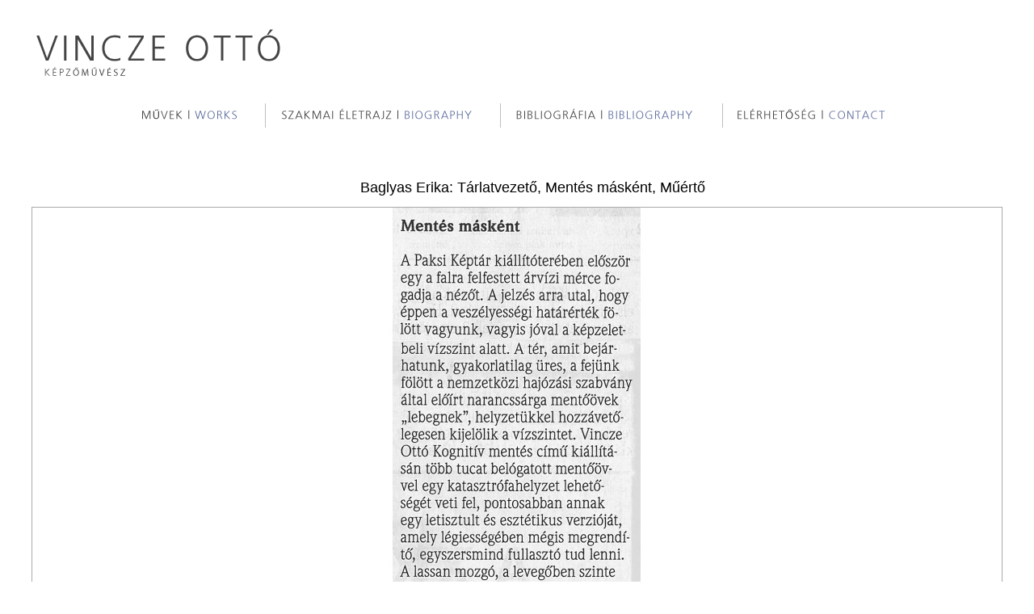

--- FILE ---
content_type: text/html; charset=UTF-8
request_url: http://www.vinczeotto.com/?attachment_id=1266
body_size: 2149
content:
<!DOCTYPE html PUBLIC "-//W3C//DTD XHTML 1.0 Transitional//EN" "http://www.w3.org/TR/xhtml1/DTD/xhtml1-transitional.dtd">
<html xmlns="http://www.w3.org/1999/xhtml" lang="hu-HU">
<head profile="http://gmpg.org/xfn/11">
	<title>Baglyas Erika: Tárlatvezető, Mentés másként, Műértő &#8211; VINCZE OTTÓ</title>
	<meta http-equiv="content-type" content="text/html; charset=UTF-8" />	
	<link rel="stylesheet" type="text/css" href="http://www.vinczeotto.com/wp-content/themes/satorii/style.css" />
	<link rel="stylesheet" type="text/css" href="http://www.vinczeotto.com/wp-content/themes/satorii/css/fancy.yuic.css" />			
	<link rel="alternate" type="application/rss+xml" href="http://www.vinczeotto.com/?feed=rss2" title="VINCZE OTTÓ latest posts" />
	<link rel="alternate" type="application/rss+xml" href="http://www.vinczeotto.com/?feed=comments-rss2" title="VINCZE OTTÓ latest comments" />
	<link rel="pingback" href="http://www.vinczeotto.com/xmlrpc.php" />	
	<script type="text/javascript" src="http://www.vinczeotto.com/wp-content/themes/satorii/js/jquery.min.js"></script>
	<script type="text/javascript" src="http://www.vinczeotto.com/wp-content/themes/satorii/js/jquery.fancybox.yuic.js"></script>
	<!--[if lt IE 7]><script src="http://www.vinczeotto.com/wp-content/themes/satorii/js/jquery.pngFix.pack.js" type="text/javascript"></script><![endif]-->
	<script type="text/javascript" src="http://www.vinczeotto.com/wp-content/themes/satorii/js/satorii.js"></script>
		
	<script type='text/javascript' src='http://www.vinczeotto.com/wp-content/uploads/jw-player-plugin-for-wordpress/player/jwplayer.js?ver=3.6.1'></script>
<script type='text/javascript' src='http://www.vinczeotto.com/wp-includes/js/comment-reply.min.js?ver=3.6.1'></script>
<link rel="EditURI" type="application/rsd+xml" title="RSD" href="http://www.vinczeotto.com/xmlrpc.php?rsd" />
<link rel="wlwmanifest" type="application/wlwmanifest+xml" href="http://www.vinczeotto.com/wp-includes/wlwmanifest.xml" /> 
<meta name="generator" content="WordPress 3.6.1" />
<link rel='canonical' href='http://www.vinczeotto.com/?attachment_id=1266' />
	
    <script type="text/javascript">
<!--
function MM_preloadImages() { //v3.0
  var d=document; if(d.images){ if(!d.MM_p) d.MM_p=new Array();
    var i,j=d.MM_p.length,a=MM_preloadImages.arguments; for(i=0; i<a.length; i++)
    if (a[i].indexOf("#")!=0){ d.MM_p[j]=new Image; d.MM_p[j++].src=a[i];}}
}

function MM_swapImgRestore() { //v3.0
  var i,x,a=document.MM_sr; for(i=0;a&&i<a.length&&(x=a[i])&&x.oSrc;i++) x.src=x.oSrc;
}

function MM_findObj(n, d) { //v4.01
  var p,i,x;  if(!d) d=document; if((p=n.indexOf("?"))>0&&parent.frames.length) {
    d=parent.frames[n.substring(p+1)].document; n=n.substring(0,p);}
  if(!(x=d[n])&&d.all) x=d.all[n]; for (i=0;!x&&i<d.forms.length;i++) x=d.forms[i][n];
  for(i=0;!x&&d.layers&&i<d.layers.length;i++) x=MM_findObj(n,d.layers[i].document);
  if(!x && d.getElementById) x=d.getElementById(n); return x;
}

function MM_swapImage() { //v3.0
  var i,j=0,x,a=MM_swapImage.arguments; document.MM_sr=new Array; for(i=0;i<(a.length-2);i+=3)
   if ((x=MM_findObj(a[i]))!=null){document.MM_sr[j++]=x; if(!x.oSrc) x.oSrc=x.src; x.src=a[i+2];}
}
//-->
</script>
    
</head>
<body class="wordpress y2026 m01 d21 h09 attachment single postid-1266 s-y2013 s-m10 s-d17 s-h21 attachmentid-1266 attachment-jpeg s-author-admin">

<div id="wrapper" class="hfeed">

	<div id="header">
		<h1 id="blog-title"><span><a href="http://www.vinczeotto.com/" title="VINCZE OTTÓ" rel="home"><img src='images/title.gif'></a></span></h1>
		<div id="blog-description"></div>
	</div><!--  #header -->


<table width="892" border="0" align="center" cellpadding="0" cellspacing="0" id="Table_01">
	<tr>
		<td>
			<a href="http://www.vinczeotto.com/?category_name=muvek-works" onmouseover="MM_swapImage('folsomenu_01','','images/folsomenu_over_01.gif',1)" onmouseout="MM_swapImgRestore()"><img src="http://www.vinczeotto.com/images/folsomenu_01.gif" alt="" name="folsomenu_01" width="140" height="33" border="0" id="folsomenu_01" /></a></td>
<td>
			<a href="http://www.vinczeotto.com/?page_id=4" onmouseover="MM_swapImage('folsomenu_02','','images/folsomenu_over_02.gif',1)" onmouseout="MM_swapImgRestore()"><img src="http://www.vinczeotto.com/images/folsomenu_02.gif" alt="" name="folsomenu_02" width="279" height="33" border="0" id="folsomenu_02" /></a></td>
<td>
			<a href="http://www.vinczeotto.com/?page_id=7" onmouseover="MM_swapImage('folsomenu_03','','images/folsomenu_over_03.gif',1)" onmouseout="MM_swapImgRestore()"><img src="http://www.vinczeotto.com/images/folsomenu_03.gif" alt="" name="folsomenu_03" width="262" height="33" border="0" id="folsomenu_03" /></a></td>
<td>
			<a href="http://www.vinczeotto.com/?page_id=38" onmouseover="MM_swapImage('folsomenu_04','','images/folsomenu_over_04.gif',1)" onmouseout="MM_swapImgRestore()"><img src="http://www.vinczeotto.com/images/folsomenu_04.gif" alt="" name="folsomenu_04" width="211" height="33" border="0" id="folsomenu_04" /></a></td>
  </tr>
</table>
	<div id="access">
		<div class="skip-link"><a href="#content" title="Skip to content">Skip to content</a></div>
	</div><!-- #access -->

	<div id="container">
		<div id="content" class="content-image">


			<div id="post-1266" class="hentry p1 attachment inherit author-admin untagged y2013 m10 d17 h21">
				<h3 class="entry-title">Baglyas Erika: Tárlatvezető, Mentés másként, Műértő</h3>
				<div class="entry-content">
					<div class="entry-attachment"><a href="http://www.vinczeotto.com/wp-content/uploads/Baglyas_Mentes_maskent.jpg" title="Baglyas Erika: Tárlatvezető, Mentés másként, Műértő" rel="attachment"><img width="1200" height="1000" src="http://www.vinczeotto.com/wp-content/uploads/Baglyas_Mentes_maskent.jpg" class="attachment-original" alt="Baglyas Erika: Tárlatvezető, Mentés másként, Műértő" /></a></div>
					<div class="entry-caption"></div>
				</div>
			</div><!-- .post -->
		</div><!-- #content -->
	</div><!-- #container -->

	<div id="footer">
All images on this website are copyright © 1995-2015 Ottó Vincze and may not be reproduced without written permission of the artist.
		<p><strong>VINCZE OTTÓ</strong> <a href="http://www.vinczeotto.com/?feed=rss2">(RSS)</a> </p>
			</div><!-- #footer -->
</div><!-- #wrapper .hfeed -->
</body>
</html>


--- FILE ---
content_type: text/css
request_url: http://www.vinczeotto.com/wp-content/themes/satorii/style.css
body_size: 3333
content:
/*
THEME NAME: Satorii
THEME URI: http://yukei.net
DESCRIPTION: A minimalist theme with a strong focus on 4nt
VERSION: 1.1
AUTHOR: <a href="http://www.yukei.net">Felipe Lavin</a>
AUTHOR URI: http://www.yukei.net
TAGS: one-column, white, light, microformats
*/

@import url(css/reset-fonts-grids.css);
@import url(css/base-min.css);

body{
text-align:left;
color:#555;
font-family:'Liberation Sans',FreeSans,'Helvetica Neue LT Std','Helvetica LT Std',Helvetica,Arial,Tahoma,'Lucida Grande','Lucida Sans',sans-serif;
}

a{
text-decoration: none;
}
a:hover{
text-decoration: underline;
color:#444444;}

.Thumbnail { display: block; width: 150; height: 150px; float: left; margin: 0 5px 0 0; } 

a,.entry-content a em,.entry-content a strong,.entry-content em a,.entry-content strong a{color:#06c;outline:none !important;}


ul li{list-style-type:square;}
.fw{width:100% !important;float:none;}

.skip-link{
display:none;
}	

#header,#access{
width:80%;
padding:1em 10%;
}
h2.entry-title,#blog-title a,h2.page-title,h3.entry-title{
font-color:#333;
font-family:'Liberation Sans',FreeSans,'Helvetica Neue LT Std','Helvetica LT Std',Helvetica,Arial,Tahoma,'Lucida Grande','Lucida Sans',sans-serif;
}

#blog-title{
margin-bottom:0.35em;
}
#blog-title a{
color:#000;
font-weight:normal;
text-decoration:none;
font-size:197%;
}
#blog-description{
font-size:77%;
color:#868F83;
text-transform:uppercase;
letter-spacing:0.15em;
}

#access{
text-align:center;
}
#menu ul{
overflow:hidden;
text-align:center;
}

#menu li{
padding:1em 2em;
display:inline;
border-left:1px solid #BBC1BC;
line-height:2.2;
}

#menu li:first-child{
border-left:none;
}
#menu li a{
color:#868F83;
text-decoration:none;
font-size:105.5%;
}
#menu li a:hover{
color:#555;
}

.post, #content .page{
clear:both;
margin:1em auto 3em;
width:58em;
/*overflow: hidden;*/
}

.post:after, #content .page:after{
content: ".";
display: block;
height: 0;
clear: both;
visibility: hidden;
}

.post img {
box-shadow: 2px 2px 5px rgba(0,0,0,0.1);
}

/*sticky posts*/
.sticky{
border:solid #eee;
border-width:5px 0;
padding-bottom:0.8em;
}
.sticky h2.entry-title a{
font-weight:bold;
text-transform:uppercase;
}
.sticky .entry-content{color:#333}

h2.entry-title,h3.entry-title{
margin-bottom:0.5em;
color:#000;
font-size:145%;
font-weight:normal;
}
h3.entry-title{
font-size:138.5%;
}
h2.entry-title a,h3.entry-title a{
color:#000;
text-decoration:none;
}
h2.entry-title a:hover,h3.entry-title a:hover{
border-bottom:2px solid #000;
}
h3.entry-title span{
font-size:66.7%;
}
h3.entry-title span.comments-link a{
background:url(img/mini_icons2/comment.gif) left no-repeat;
padding-left:13px;
}
h3.entry-title span.edit-link a{
background:url(img/mini_icons2/field_input.gif) left no-repeat;
padding-left:13px;
}
h2.page-title{
width:80%;
color:#333;
margin:0 auto;
font-weight:normal;
}
h2.page-title a{
color:#000;
}
body.attachment .entry-title{
margin-left:3%;
}
body.attachment #header{
padding:1em 3%;
width:84%;
}

.entry-content{
width:74%;
float:right;
line-height:1.7;
}

#content .page .entry-content{
float:left;
width: 77%;
}

.entry-meta,.page-meta{
width: 24%;
float:left;
margin:0 0 0 0;
font-size:85%;
}
h3.page-links-title{
padding-left:1em;
}
.page-meta{
float:right;
background:#f9f9f9;
border:1px solid #f0f0f0;
}
.page-meta li{
margin:0.25em;
}
.page-meta li ul{
margin:0 0 0 0;
}
.page-meta li{
color:#c90;
}
.page-meta li ul li{
color:#999;
}
.page-meta a{
color:#666;
text-decoration:none;
}
.page-meta li.current_page_item a{
color:#000;
}
.entry-meta abbr{
border-bottom:none;
}
.entry-meta dt{
font-weight:bold;
color:#666;
}
.entry-meta,.entry-meta a{
color:#888;
text-decoration:none;
}
.entry-meta a:hover,.page-meta a:hover{
color:#000;
text-decoration:underline;
}
.entry-meta dd{
margin:0 0 1em;
}
.entry-meta ul{
margin:0;
}
.entry-meta li{
margin-left:1.5em;
color:#C90;
}

.tag-links,.archive .cat-links,.search .cat-links{
font-size:85%;
background:url(img/mini_icons2/tag.gif) left no-repeat;
padding-left:13px;
}
.archive .cat-links,.search .cat-links{
background-image:url(img/mini_icons2/folder.gif);
margin-bottom:0.5em;
}
.tag-links span,.archive .cat-links span,.search .cat-links span{
font-weight:bold;
color:#666;
}
.tag-links a,.archive .cat-links a,.search .cat-links a{
text-decoration:none;
border-bottom:1px solid #eee;
}
.tag-links a:hover,.archive .cat-links a:hover,.search .cat-links a:hover{
color:#000;
}

table{
font-size:93%;
}
caption{
text-transform:uppercase;
text-align:left;

letter-spacing:0.10em;
font-weight:bold;
}
th,td{
border:none;
}
tr.odd{
border:1px solid #fff;
border-width:0px 0;
background:#fff;	
}
th{
background:#fff;
}
tr.odd th{
background:#fff;
}
thead,thead th,tfoot,tfoot th,thead {
background:#fff !important;
color:#fff !important;
}
.entry-content li{
margin-bottom:0.5em;
}
.entry-content strong,.entry-content em{
color:#222;
}
.entry-content code{
color:#ce5c00;
}
#comments code{
color:#2e3436;
}
.entry-content kbd{
color:#8f5902;
}
.entry-content h3,.entry-content h4,.entry-content h5,.entry-content h6{
color:#222;
}
pre{
overflow: auto;
border:1px solid #f5f5f5;
background: #FDFDFD;
padding: 1.5%;
width:96%;
margin:auto;
}
.entry-content blockquote{
border-left:0.5em solid #EEEEDC;
padding-left:1em;
}

#nav-above{
display:none;
}
#nav-below, #nav-comments{
background:#E1E0D0;
border-top:2px solid #EBEADE;
}
#nav-below div:hover, #nav-comments div:hover{
background:#ebeade;
}
#nav-below div, #nav-comments div{
padding:1% 0;
}
.nav-previous{
text-align:left;
}
.nav-next{
text-align:right;
}
.nav-previous .meta-nav{
padding-left:2em;
}
.nav-next .meta-nav{
padding-right:2em;
}
#nav-below a, #nav-comments div > a{
color:#7A7A71;
text-transform:uppercase;
text-decoration:none;
letter-spacing:0.1em;
font-size:85%;
}
#nav-below a:hover, #nav-comments div > a:hover{
color:#000;
}
#nav-images{
padding:3em 3%;
clear:both;
}

body.attachment .entry-content{
width:100%;
margin:1em auto;
float:none;
text-align:center;
}
body.attachment div.entry-meta{
clear:both;
width:94%;
padding:1em 3%;
text-align:center;
}
body.attachment div.entry-caption,body.attachment .entry-content p{
width:90%;
margin:1em 5%;
}

#sidebar-wrapper,#footer,#comments{
clear:both;
background:#ffffff;
}

#sidebar-wrapper{
	padding:0 0 0 0 ;
	font-size:105%;
	line-height:1.5;
	position: absolute;
	left: 70%;
	top: 280px;
}

#sidebar-wrapper li{
margin-bottom: 20px;
}



.xoxo li{
list-style:none;
text-docration: none;
}
.xoxo li li{
list-style-type:square;
margin-bottom: 0;
}
.xoxo li ul,.xoxo li ol{
margin-top:0;
margin-bottom:0;
}

#sidebar-wrapper h3,#sidebar-wrapper h3 a{
color:#555555;
text-decoration:none;
}

#sidebar-wrapper a,#comments a:hover{
color:#868F83;
text-decoration:none;
}

#sidebar-wrapper a:hover{
color:#222222;
text-decoration:none;
}

#wp-calendar{
margin:0 auto;
}
.widget_tag_cloud{
text-align: justify;
}
.widget_tag_cloud a{
text-decoration:none;
vertical-align: middle;
}
.widget_tag_cloud a:hover{
text-decoration:underline;
}

#comments h3{
margin-top:0;
}
#comments{
padding:0 0;
overflow:hidden;
}
#comments h3 span{
color:#000;
}
#comments a{
color:#8F6F3A;
}
#comments .yui-gd,#respond{
width:90%;
margin:0 auto;
}

.comments ol{
margin:0;
}
.comments ol li, .children > li.comment{
display:block;
list-style:none;
}
.comments li li, .children li li{
display:list-item;
list-style-type:square;
}
.comments ol ol, .comments ol ul, .comments ul ul{
margin:1em;
}
.comments .children{
margin:0 0 0 2em;
}
.leave-trackback{
color:#979584;
}
#comments abbr,#comments acronym{
border-bottom-color:#979584;
}
.trackback-url{
font-size:93%;
display:block;
margin:0.25em 0;
overflow:hidden;
color:#7D7C6E;
width:95% !important;
padding:1.5%;
white-space:nowrap;
background:#F5F5EC;
border:1px solid #E3E2C9;
border-radius:0.25em;
  -moz-border-radius:0.25em;
  -webkit-border-radius:0.25em;
}
#trackbacks-list .trackback-text{
font-size:85%;
margin:0.5em 1em 0;
}
#trackbacks-list li{
border-top:2px solid #E3E2C9;
padding:2em 0 1em;
}
#trackbacks-list li:first-child{
border-top:none;
padding-top:1em;
}

#comments-list h3{
margin-left:28%;
}
#comments-list .yui-u{
width:72%;
border-left:2px solid #e3e2c9;
padding:1em 0 1em 1.5%;
}
#comments-list .first{
width:24%;
border-left:none;
padding-left:0;
padding-top:1.2em;
}
.comment{
clear:both;
margin:1.5em 0;
}
.comment:first-child{
margin-top:0;
}
#comments-list .comment-author,#comments-list img.avatar{
text-align:right;
}
.comment-author a{
text-decoration:none;
font-weight:bold;
color:#636257 !important;
}
.comments .meta-sep{color:#B0AF9C}
.comments .edit-link a{color:#979584 !important;}
.comment-meta a{color:#7D7C6E !important;text-decoration:underline;cursor:pointer;}
#comments-list .comment-author span{
display:block;
}
#comments-list .comment-meta{
font-size:85%;
color:#979584;
}
.comment-text{
line-height:1.5;
}


#respond{
width:59.75%;
margin:3em 0 0 35.5%;
}
.no-replies{
margin:3em auto !important;
}
p#comment-notes{margin-bottom:2em}
#respond div.yui-gf div.first{
text-align:right;
}
#commentform input.text,#commentform textarea{
margin-bottom:1em;
background:#F5F5EC;
border:1px solid #E3E2C9;
width:95%;
padding:3px;
-moz-border-radius:0.25em;
color:#636257;
}
textarea#comment{
line-height:1.7
}
#commentform .form-label{
color:#979584;
margin-bottom:0.35em;
}
#form-textarea{
width:73%;
}
#form-textarea div{
margin-left:2.5%;
}

#submit{
background:#979584;
border:2px solid;
border-top-color:#B0AF9C;
border-left-color:#B0AF9C;
border-bottom-color:#636257;
border-right-color:#636257;
color:#fff;
padding:0.35em;
width:96.75%;
font-weight:bold;
font-size:85%;
text-transform:uppercase;
letter-spacing:0.1em;
-moz-border-radius:0.25em;
}

.comment form#commentform{
margin-top:1em;
}
#comments-list form#commentform .yui-u{
border:none 0;
}
.comment p#comment-notes{display:none}

#footer{
clear:both;
padding:2em;
color: #979584;
font-size: 85%;
text-align:right;
}
#footer p{
margin: 0.25em 0;
}

#footer a{
color:#636257;
text-decoration:none;
}
#footer a:hover{
text-decoration:underline;
}

/* styles for wordpress-generated classes */
.aligncenter,div.aligncenter,img[align="center"],.postimgfull{
display: block;
margin:1em auto;
}

.alignleft,img[align="left"]{
float: left;
margin-right:0.5em;
}

.alignright,.postimgtn,img[align="right"] {
float: right;
margin-left:0.5em;
}

.imgserie{text-align:center;}
.imgserie img{margin:0.5em}

.gallery-caption{
color:#666;
text-align: center;
margin:0;
font-size:85%;
padding:0 0.5em;
}

.wp-caption{
background:#F5F5EC;
border:1px solid #E3E2C9;
text-align:center;
font-size:85%;
padding:0.5em 0.15em 0.15em;
-moz-border-radius:5px;
-webkit-border-radius:5px;
-khtml-border-radius:5px;
border-radius:5px;
}
.wp-caption img{
margin:0;
padding:0;
border:0 none;
}

.wp-caption-text{
margin-bottom:0;
margin-top:0.15em;
color:#7D7C6E;
}
.gallery{
  clear: both;
}
.gallery-item{
width:33.2%;
float:left;
margin:1em 0;
text-align:center;
}
.gallery-item img{
border:2px solid #ddd
}

.content-image .entry-title {
text-align:center;
}

.content-image .entry-content img {
width:100%;
height:auto;
max-width:1200px;
display:inline-block;
border:solid 1px #AAA;
}
